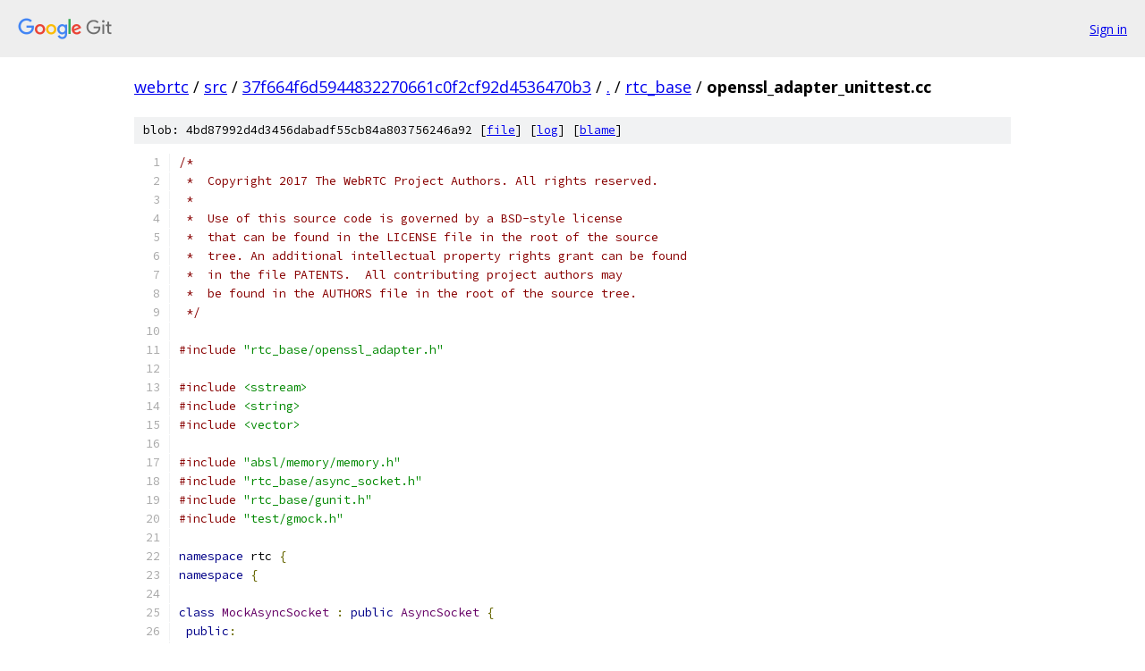

--- FILE ---
content_type: text/html; charset=utf-8
request_url: https://webrtc.googlesource.com/src/+/37f664f6d5944832270661c0f2cf92d4536470b3/rtc_base/openssl_adapter_unittest.cc
body_size: 3783
content:
<!DOCTYPE html><html lang="en"><head><meta charset="utf-8"><meta name="viewport" content="width=device-width, initial-scale=1"><title>rtc_base/openssl_adapter_unittest.cc - src - Git at Google</title><link rel="stylesheet" type="text/css" href="/+static/base.css"><link rel="stylesheet" type="text/css" href="/+static/prettify/prettify.css"><!-- default customHeadTagPart --></head><body class="Site"><header class="Site-header"><div class="Header"><a class="Header-image" href="/"><img src="//www.gstatic.com/images/branding/lockups/2x/lockup_git_color_108x24dp.png" width="108" height="24" alt="Google Git"></a><div class="Header-menu"> <a class="Header-menuItem" href="https://accounts.google.com/AccountChooser?faa=1&amp;continue=https://webrtc.googlesource.com/login/src/%2B/37f664f6d5944832270661c0f2cf92d4536470b3/rtc_base/openssl_adapter_unittest.cc">Sign in</a> </div></div></header><div class="Site-content"><div class="Container "><div class="Breadcrumbs"><a class="Breadcrumbs-crumb" href="/?format=HTML">webrtc</a> / <a class="Breadcrumbs-crumb" href="/src/">src</a> / <a class="Breadcrumbs-crumb" href="/src/+/37f664f6d5944832270661c0f2cf92d4536470b3">37f664f6d5944832270661c0f2cf92d4536470b3</a> / <a class="Breadcrumbs-crumb" href="/src/+/37f664f6d5944832270661c0f2cf92d4536470b3/">.</a> / <a class="Breadcrumbs-crumb" href="/src/+/37f664f6d5944832270661c0f2cf92d4536470b3/rtc_base">rtc_base</a> / <span class="Breadcrumbs-crumb">openssl_adapter_unittest.cc</span></div><div class="u-sha1 u-monospace BlobSha1">blob: 4bd87992d4d3456dabadf55cb84a803756246a92 [<a href="/src/+/37f664f6d5944832270661c0f2cf92d4536470b3/rtc_base/openssl_adapter_unittest.cc">file</a>] [<a href="/src/+log/37f664f6d5944832270661c0f2cf92d4536470b3/rtc_base/openssl_adapter_unittest.cc">log</a>] [<a href="/src/+blame/37f664f6d5944832270661c0f2cf92d4536470b3/rtc_base/openssl_adapter_unittest.cc">blame</a>]</div><table class="FileContents"><tr class="u-pre u-monospace FileContents-line"><td class="u-lineNum u-noSelect FileContents-lineNum" data-line-number="1"></td><td class="FileContents-lineContents" id="1"><span class="com">/*</span></td></tr><tr class="u-pre u-monospace FileContents-line"><td class="u-lineNum u-noSelect FileContents-lineNum" data-line-number="2"></td><td class="FileContents-lineContents" id="2"><span class="com"> *  Copyright 2017 The WebRTC Project Authors. All rights reserved.</span></td></tr><tr class="u-pre u-monospace FileContents-line"><td class="u-lineNum u-noSelect FileContents-lineNum" data-line-number="3"></td><td class="FileContents-lineContents" id="3"><span class="com"> *</span></td></tr><tr class="u-pre u-monospace FileContents-line"><td class="u-lineNum u-noSelect FileContents-lineNum" data-line-number="4"></td><td class="FileContents-lineContents" id="4"><span class="com"> *  Use of this source code is governed by a BSD-style license</span></td></tr><tr class="u-pre u-monospace FileContents-line"><td class="u-lineNum u-noSelect FileContents-lineNum" data-line-number="5"></td><td class="FileContents-lineContents" id="5"><span class="com"> *  that can be found in the LICENSE file in the root of the source</span></td></tr><tr class="u-pre u-monospace FileContents-line"><td class="u-lineNum u-noSelect FileContents-lineNum" data-line-number="6"></td><td class="FileContents-lineContents" id="6"><span class="com"> *  tree. An additional intellectual property rights grant can be found</span></td></tr><tr class="u-pre u-monospace FileContents-line"><td class="u-lineNum u-noSelect FileContents-lineNum" data-line-number="7"></td><td class="FileContents-lineContents" id="7"><span class="com"> *  in the file PATENTS.  All contributing project authors may</span></td></tr><tr class="u-pre u-monospace FileContents-line"><td class="u-lineNum u-noSelect FileContents-lineNum" data-line-number="8"></td><td class="FileContents-lineContents" id="8"><span class="com"> *  be found in the AUTHORS file in the root of the source tree.</span></td></tr><tr class="u-pre u-monospace FileContents-line"><td class="u-lineNum u-noSelect FileContents-lineNum" data-line-number="9"></td><td class="FileContents-lineContents" id="9"><span class="com"> */</span></td></tr><tr class="u-pre u-monospace FileContents-line"><td class="u-lineNum u-noSelect FileContents-lineNum" data-line-number="10"></td><td class="FileContents-lineContents" id="10"></td></tr><tr class="u-pre u-monospace FileContents-line"><td class="u-lineNum u-noSelect FileContents-lineNum" data-line-number="11"></td><td class="FileContents-lineContents" id="11"><span class="com">#include</span><span class="pln"> </span><span class="str">&quot;rtc_base/openssl_adapter.h&quot;</span></td></tr><tr class="u-pre u-monospace FileContents-line"><td class="u-lineNum u-noSelect FileContents-lineNum" data-line-number="12"></td><td class="FileContents-lineContents" id="12"></td></tr><tr class="u-pre u-monospace FileContents-line"><td class="u-lineNum u-noSelect FileContents-lineNum" data-line-number="13"></td><td class="FileContents-lineContents" id="13"><span class="com">#include</span><span class="pln"> </span><span class="str">&lt;sstream&gt;</span></td></tr><tr class="u-pre u-monospace FileContents-line"><td class="u-lineNum u-noSelect FileContents-lineNum" data-line-number="14"></td><td class="FileContents-lineContents" id="14"><span class="com">#include</span><span class="pln"> </span><span class="str">&lt;string&gt;</span></td></tr><tr class="u-pre u-monospace FileContents-line"><td class="u-lineNum u-noSelect FileContents-lineNum" data-line-number="15"></td><td class="FileContents-lineContents" id="15"><span class="com">#include</span><span class="pln"> </span><span class="str">&lt;vector&gt;</span></td></tr><tr class="u-pre u-monospace FileContents-line"><td class="u-lineNum u-noSelect FileContents-lineNum" data-line-number="16"></td><td class="FileContents-lineContents" id="16"></td></tr><tr class="u-pre u-monospace FileContents-line"><td class="u-lineNum u-noSelect FileContents-lineNum" data-line-number="17"></td><td class="FileContents-lineContents" id="17"><span class="com">#include</span><span class="pln"> </span><span class="str">&quot;absl/memory/memory.h&quot;</span></td></tr><tr class="u-pre u-monospace FileContents-line"><td class="u-lineNum u-noSelect FileContents-lineNum" data-line-number="18"></td><td class="FileContents-lineContents" id="18"><span class="com">#include</span><span class="pln"> </span><span class="str">&quot;rtc_base/async_socket.h&quot;</span></td></tr><tr class="u-pre u-monospace FileContents-line"><td class="u-lineNum u-noSelect FileContents-lineNum" data-line-number="19"></td><td class="FileContents-lineContents" id="19"><span class="com">#include</span><span class="pln"> </span><span class="str">&quot;rtc_base/gunit.h&quot;</span></td></tr><tr class="u-pre u-monospace FileContents-line"><td class="u-lineNum u-noSelect FileContents-lineNum" data-line-number="20"></td><td class="FileContents-lineContents" id="20"><span class="com">#include</span><span class="pln"> </span><span class="str">&quot;test/gmock.h&quot;</span></td></tr><tr class="u-pre u-monospace FileContents-line"><td class="u-lineNum u-noSelect FileContents-lineNum" data-line-number="21"></td><td class="FileContents-lineContents" id="21"></td></tr><tr class="u-pre u-monospace FileContents-line"><td class="u-lineNum u-noSelect FileContents-lineNum" data-line-number="22"></td><td class="FileContents-lineContents" id="22"><span class="kwd">namespace</span><span class="pln"> rtc </span><span class="pun">{</span></td></tr><tr class="u-pre u-monospace FileContents-line"><td class="u-lineNum u-noSelect FileContents-lineNum" data-line-number="23"></td><td class="FileContents-lineContents" id="23"><span class="kwd">namespace</span><span class="pln"> </span><span class="pun">{</span></td></tr><tr class="u-pre u-monospace FileContents-line"><td class="u-lineNum u-noSelect FileContents-lineNum" data-line-number="24"></td><td class="FileContents-lineContents" id="24"></td></tr><tr class="u-pre u-monospace FileContents-line"><td class="u-lineNum u-noSelect FileContents-lineNum" data-line-number="25"></td><td class="FileContents-lineContents" id="25"><span class="kwd">class</span><span class="pln"> </span><span class="typ">MockAsyncSocket</span><span class="pln"> </span><span class="pun">:</span><span class="pln"> </span><span class="kwd">public</span><span class="pln"> </span><span class="typ">AsyncSocket</span><span class="pln"> </span><span class="pun">{</span></td></tr><tr class="u-pre u-monospace FileContents-line"><td class="u-lineNum u-noSelect FileContents-lineNum" data-line-number="26"></td><td class="FileContents-lineContents" id="26"><span class="pln"> </span><span class="kwd">public</span><span class="pun">:</span></td></tr><tr class="u-pre u-monospace FileContents-line"><td class="u-lineNum u-noSelect FileContents-lineNum" data-line-number="27"></td><td class="FileContents-lineContents" id="27"><span class="pln">  </span><span class="kwd">virtual</span><span class="pln"> </span><span class="pun">~</span><span class="typ">MockAsyncSocket</span><span class="pun">()</span><span class="pln"> </span><span class="pun">=</span><span class="pln"> </span><span class="kwd">default</span><span class="pun">;</span></td></tr><tr class="u-pre u-monospace FileContents-line"><td class="u-lineNum u-noSelect FileContents-lineNum" data-line-number="28"></td><td class="FileContents-lineContents" id="28"><span class="pln">  MOCK_METHOD</span><span class="pun">(</span><span class="typ">AsyncSocket</span><span class="pun">*,</span><span class="pln"> </span><span class="typ">Accept</span><span class="pun">,</span><span class="pln"> </span><span class="pun">(</span><span class="typ">SocketAddress</span><span class="pun">*),</span><span class="pln"> </span><span class="pun">(</span><span class="pln">override</span><span class="pun">));</span></td></tr><tr class="u-pre u-monospace FileContents-line"><td class="u-lineNum u-noSelect FileContents-lineNum" data-line-number="29"></td><td class="FileContents-lineContents" id="29"><span class="pln">  MOCK_METHOD</span><span class="pun">(</span><span class="typ">SocketAddress</span><span class="pun">,</span><span class="pln"> </span><span class="typ">GetLocalAddress</span><span class="pun">,</span><span class="pln"> </span><span class="pun">(),</span><span class="pln"> </span><span class="pun">(</span><span class="kwd">const</span><span class="pun">,</span><span class="pln"> override</span><span class="pun">));</span></td></tr><tr class="u-pre u-monospace FileContents-line"><td class="u-lineNum u-noSelect FileContents-lineNum" data-line-number="30"></td><td class="FileContents-lineContents" id="30"><span class="pln">  MOCK_METHOD</span><span class="pun">(</span><span class="typ">SocketAddress</span><span class="pun">,</span><span class="pln"> </span><span class="typ">GetRemoteAddress</span><span class="pun">,</span><span class="pln"> </span><span class="pun">(),</span><span class="pln"> </span><span class="pun">(</span><span class="kwd">const</span><span class="pun">,</span><span class="pln"> override</span><span class="pun">));</span></td></tr><tr class="u-pre u-monospace FileContents-line"><td class="u-lineNum u-noSelect FileContents-lineNum" data-line-number="31"></td><td class="FileContents-lineContents" id="31"><span class="pln">  MOCK_METHOD</span><span class="pun">(</span><span class="typ">int</span><span class="pun">,</span><span class="pln"> </span><span class="typ">Bind</span><span class="pun">,</span><span class="pln"> </span><span class="pun">(</span><span class="kwd">const</span><span class="pln"> </span><span class="typ">SocketAddress</span><span class="pun">&amp;),</span><span class="pln"> </span><span class="pun">(</span><span class="pln">override</span><span class="pun">));</span></td></tr><tr class="u-pre u-monospace FileContents-line"><td class="u-lineNum u-noSelect FileContents-lineNum" data-line-number="32"></td><td class="FileContents-lineContents" id="32"><span class="pln">  MOCK_METHOD</span><span class="pun">(</span><span class="typ">int</span><span class="pun">,</span><span class="pln"> </span><span class="typ">Connect</span><span class="pun">,</span><span class="pln"> </span><span class="pun">(</span><span class="kwd">const</span><span class="pln"> </span><span class="typ">SocketAddress</span><span class="pun">&amp;),</span><span class="pln"> </span><span class="pun">(</span><span class="pln">override</span><span class="pun">));</span></td></tr><tr class="u-pre u-monospace FileContents-line"><td class="u-lineNum u-noSelect FileContents-lineNum" data-line-number="33"></td><td class="FileContents-lineContents" id="33"><span class="pln">  MOCK_METHOD</span><span class="pun">(</span><span class="typ">int</span><span class="pun">,</span><span class="pln"> </span><span class="typ">Send</span><span class="pun">,</span><span class="pln"> </span><span class="pun">(</span><span class="kwd">const</span><span class="pln"> </span><span class="kwd">void</span><span class="pun">*,</span><span class="pln"> </span><span class="typ">size_t</span><span class="pun">),</span><span class="pln"> </span><span class="pun">(</span><span class="pln">override</span><span class="pun">));</span></td></tr><tr class="u-pre u-monospace FileContents-line"><td class="u-lineNum u-noSelect FileContents-lineNum" data-line-number="34"></td><td class="FileContents-lineContents" id="34"><span class="pln">  MOCK_METHOD</span><span class="pun">(</span><span class="typ">int</span><span class="pun">,</span></td></tr><tr class="u-pre u-monospace FileContents-line"><td class="u-lineNum u-noSelect FileContents-lineNum" data-line-number="35"></td><td class="FileContents-lineContents" id="35"><span class="pln">              </span><span class="typ">SendTo</span><span class="pun">,</span></td></tr><tr class="u-pre u-monospace FileContents-line"><td class="u-lineNum u-noSelect FileContents-lineNum" data-line-number="36"></td><td class="FileContents-lineContents" id="36"><span class="pln">              </span><span class="pun">(</span><span class="kwd">const</span><span class="pln"> </span><span class="kwd">void</span><span class="pun">*,</span><span class="pln"> </span><span class="typ">size_t</span><span class="pun">,</span><span class="pln"> </span><span class="kwd">const</span><span class="pln"> </span><span class="typ">SocketAddress</span><span class="pun">&amp;),</span></td></tr><tr class="u-pre u-monospace FileContents-line"><td class="u-lineNum u-noSelect FileContents-lineNum" data-line-number="37"></td><td class="FileContents-lineContents" id="37"><span class="pln">              </span><span class="pun">(</span><span class="pln">override</span><span class="pun">));</span></td></tr><tr class="u-pre u-monospace FileContents-line"><td class="u-lineNum u-noSelect FileContents-lineNum" data-line-number="38"></td><td class="FileContents-lineContents" id="38"><span class="pln">  MOCK_METHOD</span><span class="pun">(</span><span class="typ">int</span><span class="pun">,</span><span class="pln"> </span><span class="typ">Recv</span><span class="pun">,</span><span class="pln"> </span><span class="pun">(</span><span class="kwd">void</span><span class="pun">*,</span><span class="pln"> </span><span class="typ">size_t</span><span class="pun">,</span><span class="pln"> </span><span class="typ">int64_t</span><span class="pun">*),</span><span class="pln"> </span><span class="pun">(</span><span class="pln">override</span><span class="pun">));</span></td></tr><tr class="u-pre u-monospace FileContents-line"><td class="u-lineNum u-noSelect FileContents-lineNum" data-line-number="39"></td><td class="FileContents-lineContents" id="39"><span class="pln">  MOCK_METHOD</span><span class="pun">(</span><span class="typ">int</span><span class="pun">,</span></td></tr><tr class="u-pre u-monospace FileContents-line"><td class="u-lineNum u-noSelect FileContents-lineNum" data-line-number="40"></td><td class="FileContents-lineContents" id="40"><span class="pln">              </span><span class="typ">RecvFrom</span><span class="pun">,</span></td></tr><tr class="u-pre u-monospace FileContents-line"><td class="u-lineNum u-noSelect FileContents-lineNum" data-line-number="41"></td><td class="FileContents-lineContents" id="41"><span class="pln">              </span><span class="pun">(</span><span class="kwd">void</span><span class="pun">*,</span><span class="pln"> </span><span class="typ">size_t</span><span class="pun">,</span><span class="pln"> </span><span class="typ">SocketAddress</span><span class="pun">*,</span><span class="pln"> </span><span class="typ">int64_t</span><span class="pun">*),</span></td></tr><tr class="u-pre u-monospace FileContents-line"><td class="u-lineNum u-noSelect FileContents-lineNum" data-line-number="42"></td><td class="FileContents-lineContents" id="42"><span class="pln">              </span><span class="pun">(</span><span class="pln">override</span><span class="pun">));</span></td></tr><tr class="u-pre u-monospace FileContents-line"><td class="u-lineNum u-noSelect FileContents-lineNum" data-line-number="43"></td><td class="FileContents-lineContents" id="43"><span class="pln">  MOCK_METHOD</span><span class="pun">(</span><span class="typ">int</span><span class="pun">,</span><span class="pln"> </span><span class="typ">Listen</span><span class="pun">,</span><span class="pln"> </span><span class="pun">(</span><span class="typ">int</span><span class="pun">),</span><span class="pln"> </span><span class="pun">(</span><span class="pln">override</span><span class="pun">));</span></td></tr><tr class="u-pre u-monospace FileContents-line"><td class="u-lineNum u-noSelect FileContents-lineNum" data-line-number="44"></td><td class="FileContents-lineContents" id="44"><span class="pln">  MOCK_METHOD</span><span class="pun">(</span><span class="typ">int</span><span class="pun">,</span><span class="pln"> </span><span class="typ">Close</span><span class="pun">,</span><span class="pln"> </span><span class="pun">(),</span><span class="pln"> </span><span class="pun">(</span><span class="pln">override</span><span class="pun">));</span></td></tr><tr class="u-pre u-monospace FileContents-line"><td class="u-lineNum u-noSelect FileContents-lineNum" data-line-number="45"></td><td class="FileContents-lineContents" id="45"><span class="pln">  MOCK_METHOD</span><span class="pun">(</span><span class="typ">int</span><span class="pun">,</span><span class="pln"> </span><span class="typ">GetError</span><span class="pun">,</span><span class="pln"> </span><span class="pun">(),</span><span class="pln"> </span><span class="pun">(</span><span class="kwd">const</span><span class="pun">,</span><span class="pln"> override</span><span class="pun">));</span></td></tr><tr class="u-pre u-monospace FileContents-line"><td class="u-lineNum u-noSelect FileContents-lineNum" data-line-number="46"></td><td class="FileContents-lineContents" id="46"><span class="pln">  MOCK_METHOD</span><span class="pun">(</span><span class="kwd">void</span><span class="pun">,</span><span class="pln"> </span><span class="typ">SetError</span><span class="pun">,</span><span class="pln"> </span><span class="pun">(</span><span class="typ">int</span><span class="pun">),</span><span class="pln"> </span><span class="pun">(</span><span class="pln">override</span><span class="pun">));</span></td></tr><tr class="u-pre u-monospace FileContents-line"><td class="u-lineNum u-noSelect FileContents-lineNum" data-line-number="47"></td><td class="FileContents-lineContents" id="47"><span class="pln">  MOCK_METHOD</span><span class="pun">(</span><span class="typ">ConnState</span><span class="pun">,</span><span class="pln"> </span><span class="typ">GetState</span><span class="pun">,</span><span class="pln"> </span><span class="pun">(),</span><span class="pln"> </span><span class="pun">(</span><span class="kwd">const</span><span class="pun">,</span><span class="pln"> override</span><span class="pun">));</span></td></tr><tr class="u-pre u-monospace FileContents-line"><td class="u-lineNum u-noSelect FileContents-lineNum" data-line-number="48"></td><td class="FileContents-lineContents" id="48"><span class="pln">  MOCK_METHOD</span><span class="pun">(</span><span class="typ">int</span><span class="pun">,</span><span class="pln"> </span><span class="typ">GetOption</span><span class="pun">,</span><span class="pln"> </span><span class="pun">(</span><span class="typ">Option</span><span class="pun">,</span><span class="pln"> </span><span class="typ">int</span><span class="pun">*),</span><span class="pln"> </span><span class="pun">(</span><span class="pln">override</span><span class="pun">));</span></td></tr><tr class="u-pre u-monospace FileContents-line"><td class="u-lineNum u-noSelect FileContents-lineNum" data-line-number="49"></td><td class="FileContents-lineContents" id="49"><span class="pln">  MOCK_METHOD</span><span class="pun">(</span><span class="typ">int</span><span class="pun">,</span><span class="pln"> </span><span class="typ">SetOption</span><span class="pun">,</span><span class="pln"> </span><span class="pun">(</span><span class="typ">Option</span><span class="pun">,</span><span class="pln"> </span><span class="typ">int</span><span class="pun">),</span><span class="pln"> </span><span class="pun">(</span><span class="pln">override</span><span class="pun">));</span></td></tr><tr class="u-pre u-monospace FileContents-line"><td class="u-lineNum u-noSelect FileContents-lineNum" data-line-number="50"></td><td class="FileContents-lineContents" id="50"><span class="pun">};</span></td></tr><tr class="u-pre u-monospace FileContents-line"><td class="u-lineNum u-noSelect FileContents-lineNum" data-line-number="51"></td><td class="FileContents-lineContents" id="51"></td></tr><tr class="u-pre u-monospace FileContents-line"><td class="u-lineNum u-noSelect FileContents-lineNum" data-line-number="52"></td><td class="FileContents-lineContents" id="52"><span class="kwd">class</span><span class="pln"> </span><span class="typ">MockCertVerifier</span><span class="pln"> </span><span class="pun">:</span><span class="pln"> </span><span class="kwd">public</span><span class="pln"> </span><span class="typ">SSLCertificateVerifier</span><span class="pln"> </span><span class="pun">{</span></td></tr><tr class="u-pre u-monospace FileContents-line"><td class="u-lineNum u-noSelect FileContents-lineNum" data-line-number="53"></td><td class="FileContents-lineContents" id="53"><span class="pln"> </span><span class="kwd">public</span><span class="pun">:</span></td></tr><tr class="u-pre u-monospace FileContents-line"><td class="u-lineNum u-noSelect FileContents-lineNum" data-line-number="54"></td><td class="FileContents-lineContents" id="54"><span class="pln">  </span><span class="kwd">virtual</span><span class="pln"> </span><span class="pun">~</span><span class="typ">MockCertVerifier</span><span class="pun">()</span><span class="pln"> </span><span class="pun">=</span><span class="pln"> </span><span class="kwd">default</span><span class="pun">;</span></td></tr><tr class="u-pre u-monospace FileContents-line"><td class="u-lineNum u-noSelect FileContents-lineNum" data-line-number="55"></td><td class="FileContents-lineContents" id="55"><span class="pln">  MOCK_METHOD</span><span class="pun">(</span><span class="kwd">bool</span><span class="pun">,</span><span class="pln"> </span><span class="typ">Verify</span><span class="pun">,</span><span class="pln"> </span><span class="pun">(</span><span class="kwd">const</span><span class="pln"> </span><span class="typ">SSLCertificate</span><span class="pun">&amp;),</span><span class="pln"> </span><span class="pun">(</span><span class="pln">override</span><span class="pun">));</span></td></tr><tr class="u-pre u-monospace FileContents-line"><td class="u-lineNum u-noSelect FileContents-lineNum" data-line-number="56"></td><td class="FileContents-lineContents" id="56"><span class="pun">};</span></td></tr><tr class="u-pre u-monospace FileContents-line"><td class="u-lineNum u-noSelect FileContents-lineNum" data-line-number="57"></td><td class="FileContents-lineContents" id="57"></td></tr><tr class="u-pre u-monospace FileContents-line"><td class="u-lineNum u-noSelect FileContents-lineNum" data-line-number="58"></td><td class="FileContents-lineContents" id="58"><span class="pun">}</span><span class="pln">  </span><span class="com">// namespace</span></td></tr><tr class="u-pre u-monospace FileContents-line"><td class="u-lineNum u-noSelect FileContents-lineNum" data-line-number="59"></td><td class="FileContents-lineContents" id="59"></td></tr><tr class="u-pre u-monospace FileContents-line"><td class="u-lineNum u-noSelect FileContents-lineNum" data-line-number="60"></td><td class="FileContents-lineContents" id="60"><span class="kwd">using</span><span class="pln"> </span><span class="pun">::</span><span class="pln">testing</span><span class="pun">::</span><span class="pln">_</span><span class="pun">;</span></td></tr><tr class="u-pre u-monospace FileContents-line"><td class="u-lineNum u-noSelect FileContents-lineNum" data-line-number="61"></td><td class="FileContents-lineContents" id="61"><span class="kwd">using</span><span class="pln"> </span><span class="pun">::</span><span class="pln">testing</span><span class="pun">::</span><span class="typ">Return</span><span class="pun">;</span></td></tr><tr class="u-pre u-monospace FileContents-line"><td class="u-lineNum u-noSelect FileContents-lineNum" data-line-number="62"></td><td class="FileContents-lineContents" id="62"></td></tr><tr class="u-pre u-monospace FileContents-line"><td class="u-lineNum u-noSelect FileContents-lineNum" data-line-number="63"></td><td class="FileContents-lineContents" id="63"><span class="pln">TEST</span><span class="pun">(</span><span class="typ">OpenSSLAdapterTest</span><span class="pun">,</span><span class="pln"> </span><span class="typ">TestTransformAlpnProtocols</span><span class="pun">)</span><span class="pln"> </span><span class="pun">{</span></td></tr><tr class="u-pre u-monospace FileContents-line"><td class="u-lineNum u-noSelect FileContents-lineNum" data-line-number="64"></td><td class="FileContents-lineContents" id="64"><span class="pln">  EXPECT_EQ</span><span class="pun">(</span><span class="str">&quot;&quot;</span><span class="pun">,</span><span class="pln"> </span><span class="typ">TransformAlpnProtocols</span><span class="pun">(</span><span class="pln">std</span><span class="pun">::</span><span class="typ">vector</span><span class="pun">&lt;</span><span class="pln">std</span><span class="pun">::</span><span class="pln">string</span><span class="pun">&gt;()));</span></td></tr><tr class="u-pre u-monospace FileContents-line"><td class="u-lineNum u-noSelect FileContents-lineNum" data-line-number="65"></td><td class="FileContents-lineContents" id="65"></td></tr><tr class="u-pre u-monospace FileContents-line"><td class="u-lineNum u-noSelect FileContents-lineNum" data-line-number="66"></td><td class="FileContents-lineContents" id="66"><span class="pln">  </span><span class="com">// Protocols larger than 255 characters (whose size can&#39;t be fit in a byte),</span></td></tr><tr class="u-pre u-monospace FileContents-line"><td class="u-lineNum u-noSelect FileContents-lineNum" data-line-number="67"></td><td class="FileContents-lineContents" id="67"><span class="pln">  </span><span class="com">// can&#39;t be converted, and an empty string will be returned.</span></td></tr><tr class="u-pre u-monospace FileContents-line"><td class="u-lineNum u-noSelect FileContents-lineNum" data-line-number="68"></td><td class="FileContents-lineContents" id="68"><span class="pln">  std</span><span class="pun">::</span><span class="pln">string large_protocol</span><span class="pun">(</span><span class="lit">256</span><span class="pun">,</span><span class="pln"> </span><span class="str">&#39;a&#39;</span><span class="pun">);</span></td></tr><tr class="u-pre u-monospace FileContents-line"><td class="u-lineNum u-noSelect FileContents-lineNum" data-line-number="69"></td><td class="FileContents-lineContents" id="69"><span class="pln">  EXPECT_EQ</span><span class="pun">(</span><span class="str">&quot;&quot;</span><span class="pun">,</span></td></tr><tr class="u-pre u-monospace FileContents-line"><td class="u-lineNum u-noSelect FileContents-lineNum" data-line-number="70"></td><td class="FileContents-lineContents" id="70"><span class="pln">            </span><span class="typ">TransformAlpnProtocols</span><span class="pun">(</span><span class="pln">std</span><span class="pun">::</span><span class="typ">vector</span><span class="pun">&lt;</span><span class="pln">std</span><span class="pun">::</span><span class="pln">string</span><span class="pun">&gt;{</span><span class="pln">large_protocol</span><span class="pun">}));</span></td></tr><tr class="u-pre u-monospace FileContents-line"><td class="u-lineNum u-noSelect FileContents-lineNum" data-line-number="71"></td><td class="FileContents-lineContents" id="71"></td></tr><tr class="u-pre u-monospace FileContents-line"><td class="u-lineNum u-noSelect FileContents-lineNum" data-line-number="72"></td><td class="FileContents-lineContents" id="72"><span class="pln">  </span><span class="com">// One protocol test.</span></td></tr><tr class="u-pre u-monospace FileContents-line"><td class="u-lineNum u-noSelect FileContents-lineNum" data-line-number="73"></td><td class="FileContents-lineContents" id="73"><span class="pln">  std</span><span class="pun">::</span><span class="typ">vector</span><span class="pun">&lt;</span><span class="pln">std</span><span class="pun">::</span><span class="pln">string</span><span class="pun">&gt;</span><span class="pln"> alpn_protos</span><span class="pun">{</span><span class="str">&quot;h2&quot;</span><span class="pun">};</span></td></tr><tr class="u-pre u-monospace FileContents-line"><td class="u-lineNum u-noSelect FileContents-lineNum" data-line-number="74"></td><td class="FileContents-lineContents" id="74"><span class="pln">  std</span><span class="pun">::</span><span class="pln">stringstream expected_response</span><span class="pun">;</span></td></tr><tr class="u-pre u-monospace FileContents-line"><td class="u-lineNum u-noSelect FileContents-lineNum" data-line-number="75"></td><td class="FileContents-lineContents" id="75"><span class="pln">  expected_response </span><span class="pun">&lt;&lt;</span><span class="pln"> </span><span class="kwd">static_cast</span><span class="str">&lt;char&gt;</span><span class="pun">(</span><span class="lit">2</span><span class="pun">)</span><span class="pln"> </span><span class="pun">&lt;&lt;</span><span class="pln"> </span><span class="str">&quot;h2&quot;</span><span class="pun">;</span></td></tr><tr class="u-pre u-monospace FileContents-line"><td class="u-lineNum u-noSelect FileContents-lineNum" data-line-number="76"></td><td class="FileContents-lineContents" id="76"><span class="pln">  EXPECT_EQ</span><span class="pun">(</span><span class="pln">expected_response</span><span class="pun">.</span><span class="pln">str</span><span class="pun">(),</span><span class="pln"> </span><span class="typ">TransformAlpnProtocols</span><span class="pun">(</span><span class="pln">alpn_protos</span><span class="pun">));</span></td></tr><tr class="u-pre u-monospace FileContents-line"><td class="u-lineNum u-noSelect FileContents-lineNum" data-line-number="77"></td><td class="FileContents-lineContents" id="77"></td></tr><tr class="u-pre u-monospace FileContents-line"><td class="u-lineNum u-noSelect FileContents-lineNum" data-line-number="78"></td><td class="FileContents-lineContents" id="78"><span class="pln">  </span><span class="com">// Standard protocols test (h2,http/1.1).</span></td></tr><tr class="u-pre u-monospace FileContents-line"><td class="u-lineNum u-noSelect FileContents-lineNum" data-line-number="79"></td><td class="FileContents-lineContents" id="79"><span class="pln">  alpn_protos</span><span class="pun">.</span><span class="pln">push_back</span><span class="pun">(</span><span class="str">&quot;http/1.1&quot;</span><span class="pun">);</span></td></tr><tr class="u-pre u-monospace FileContents-line"><td class="u-lineNum u-noSelect FileContents-lineNum" data-line-number="80"></td><td class="FileContents-lineContents" id="80"><span class="pln">  expected_response </span><span class="pun">&lt;&lt;</span><span class="pln"> </span><span class="kwd">static_cast</span><span class="str">&lt;char&gt;</span><span class="pun">(</span><span class="lit">8</span><span class="pun">)</span><span class="pln"> </span><span class="pun">&lt;&lt;</span><span class="pln"> </span><span class="str">&quot;http/1.1&quot;</span><span class="pun">;</span></td></tr><tr class="u-pre u-monospace FileContents-line"><td class="u-lineNum u-noSelect FileContents-lineNum" data-line-number="81"></td><td class="FileContents-lineContents" id="81"><span class="pln">  EXPECT_EQ</span><span class="pun">(</span><span class="pln">expected_response</span><span class="pun">.</span><span class="pln">str</span><span class="pun">(),</span><span class="pln"> </span><span class="typ">TransformAlpnProtocols</span><span class="pun">(</span><span class="pln">alpn_protos</span><span class="pun">));</span></td></tr><tr class="u-pre u-monospace FileContents-line"><td class="u-lineNum u-noSelect FileContents-lineNum" data-line-number="82"></td><td class="FileContents-lineContents" id="82"><span class="pun">}</span></td></tr><tr class="u-pre u-monospace FileContents-line"><td class="u-lineNum u-noSelect FileContents-lineNum" data-line-number="83"></td><td class="FileContents-lineContents" id="83"></td></tr><tr class="u-pre u-monospace FileContents-line"><td class="u-lineNum u-noSelect FileContents-lineNum" data-line-number="84"></td><td class="FileContents-lineContents" id="84"><span class="com">// Verifies that SSLStart works when OpenSSLAdapter is started in standalone</span></td></tr><tr class="u-pre u-monospace FileContents-line"><td class="u-lineNum u-noSelect FileContents-lineNum" data-line-number="85"></td><td class="FileContents-lineContents" id="85"><span class="com">// mode.</span></td></tr><tr class="u-pre u-monospace FileContents-line"><td class="u-lineNum u-noSelect FileContents-lineNum" data-line-number="86"></td><td class="FileContents-lineContents" id="86"><span class="pln">TEST</span><span class="pun">(</span><span class="typ">OpenSSLAdapterTest</span><span class="pun">,</span><span class="pln"> </span><span class="typ">TestBeginSSLBeforeConnection</span><span class="pun">)</span><span class="pln"> </span><span class="pun">{</span></td></tr><tr class="u-pre u-monospace FileContents-line"><td class="u-lineNum u-noSelect FileContents-lineNum" data-line-number="87"></td><td class="FileContents-lineContents" id="87"><span class="pln">  </span><span class="typ">AsyncSocket</span><span class="pun">*</span><span class="pln"> async_socket </span><span class="pun">=</span><span class="pln"> </span><span class="kwd">new</span><span class="pln"> </span><span class="typ">MockAsyncSocket</span><span class="pun">();</span></td></tr><tr class="u-pre u-monospace FileContents-line"><td class="u-lineNum u-noSelect FileContents-lineNum" data-line-number="88"></td><td class="FileContents-lineContents" id="88"><span class="pln">  </span><span class="typ">OpenSSLAdapter</span><span class="pln"> adapter</span><span class="pun">(</span><span class="pln">async_socket</span><span class="pun">);</span></td></tr><tr class="u-pre u-monospace FileContents-line"><td class="u-lineNum u-noSelect FileContents-lineNum" data-line-number="89"></td><td class="FileContents-lineContents" id="89"><span class="pln">  EXPECT_EQ</span><span class="pun">(</span><span class="pln">adapter</span><span class="pun">.</span><span class="typ">StartSSL</span><span class="pun">(</span><span class="str">&quot;webrtc.org&quot;</span><span class="pun">),</span><span class="pln"> </span><span class="lit">0</span><span class="pun">);</span></td></tr><tr class="u-pre u-monospace FileContents-line"><td class="u-lineNum u-noSelect FileContents-lineNum" data-line-number="90"></td><td class="FileContents-lineContents" id="90"><span class="pun">}</span></td></tr><tr class="u-pre u-monospace FileContents-line"><td class="u-lineNum u-noSelect FileContents-lineNum" data-line-number="91"></td><td class="FileContents-lineContents" id="91"></td></tr><tr class="u-pre u-monospace FileContents-line"><td class="u-lineNum u-noSelect FileContents-lineNum" data-line-number="92"></td><td class="FileContents-lineContents" id="92"><span class="com">// Verifies that the adapter factory can create new adapters.</span></td></tr><tr class="u-pre u-monospace FileContents-line"><td class="u-lineNum u-noSelect FileContents-lineNum" data-line-number="93"></td><td class="FileContents-lineContents" id="93"><span class="pln">TEST</span><span class="pun">(</span><span class="typ">OpenSSLAdapterFactoryTest</span><span class="pun">,</span><span class="pln"> </span><span class="typ">CreateSingleOpenSSLAdapter</span><span class="pun">)</span><span class="pln"> </span><span class="pun">{</span></td></tr><tr class="u-pre u-monospace FileContents-line"><td class="u-lineNum u-noSelect FileContents-lineNum" data-line-number="94"></td><td class="FileContents-lineContents" id="94"><span class="pln">  </span><span class="typ">OpenSSLAdapterFactory</span><span class="pln"> adapter_factory</span><span class="pun">;</span></td></tr><tr class="u-pre u-monospace FileContents-line"><td class="u-lineNum u-noSelect FileContents-lineNum" data-line-number="95"></td><td class="FileContents-lineContents" id="95"><span class="pln">  </span><span class="typ">AsyncSocket</span><span class="pun">*</span><span class="pln"> async_socket </span><span class="pun">=</span><span class="pln"> </span><span class="kwd">new</span><span class="pln"> </span><span class="typ">MockAsyncSocket</span><span class="pun">();</span></td></tr><tr class="u-pre u-monospace FileContents-line"><td class="u-lineNum u-noSelect FileContents-lineNum" data-line-number="96"></td><td class="FileContents-lineContents" id="96"><span class="pln">  </span><span class="kwd">auto</span><span class="pln"> simple_adapter </span><span class="pun">=</span><span class="pln"> std</span><span class="pun">::</span><span class="pln">unique_ptr</span><span class="pun">&lt;</span><span class="typ">OpenSSLAdapter</span><span class="pun">&gt;(</span></td></tr><tr class="u-pre u-monospace FileContents-line"><td class="u-lineNum u-noSelect FileContents-lineNum" data-line-number="97"></td><td class="FileContents-lineContents" id="97"><span class="pln">      adapter_factory</span><span class="pun">.</span><span class="typ">CreateAdapter</span><span class="pun">(</span><span class="pln">async_socket</span><span class="pun">));</span></td></tr><tr class="u-pre u-monospace FileContents-line"><td class="u-lineNum u-noSelect FileContents-lineNum" data-line-number="98"></td><td class="FileContents-lineContents" id="98"><span class="pln">  EXPECT_NE</span><span class="pun">(</span><span class="pln">simple_adapter</span><span class="pun">,</span><span class="pln"> </span><span class="kwd">nullptr</span><span class="pun">);</span></td></tr><tr class="u-pre u-monospace FileContents-line"><td class="u-lineNum u-noSelect FileContents-lineNum" data-line-number="99"></td><td class="FileContents-lineContents" id="99"><span class="pun">}</span></td></tr><tr class="u-pre u-monospace FileContents-line"><td class="u-lineNum u-noSelect FileContents-lineNum" data-line-number="100"></td><td class="FileContents-lineContents" id="100"></td></tr><tr class="u-pre u-monospace FileContents-line"><td class="u-lineNum u-noSelect FileContents-lineNum" data-line-number="101"></td><td class="FileContents-lineContents" id="101"><span class="com">// Verifies that setting a custom verifier still allows for adapters to be</span></td></tr><tr class="u-pre u-monospace FileContents-line"><td class="u-lineNum u-noSelect FileContents-lineNum" data-line-number="102"></td><td class="FileContents-lineContents" id="102"><span class="com">// created.</span></td></tr><tr class="u-pre u-monospace FileContents-line"><td class="u-lineNum u-noSelect FileContents-lineNum" data-line-number="103"></td><td class="FileContents-lineContents" id="103"><span class="pln">TEST</span><span class="pun">(</span><span class="typ">OpenSSLAdapterFactoryTest</span><span class="pun">,</span><span class="pln"> </span><span class="typ">CreateWorksWithCustomVerifier</span><span class="pun">)</span><span class="pln"> </span><span class="pun">{</span></td></tr><tr class="u-pre u-monospace FileContents-line"><td class="u-lineNum u-noSelect FileContents-lineNum" data-line-number="104"></td><td class="FileContents-lineContents" id="104"><span class="pln">  </span><span class="typ">MockCertVerifier</span><span class="pun">*</span><span class="pln"> mock_verifier </span><span class="pun">=</span><span class="pln"> </span><span class="kwd">new</span><span class="pln"> </span><span class="typ">MockCertVerifier</span><span class="pun">();</span></td></tr><tr class="u-pre u-monospace FileContents-line"><td class="u-lineNum u-noSelect FileContents-lineNum" data-line-number="105"></td><td class="FileContents-lineContents" id="105"><span class="pln">  EXPECT_CALL</span><span class="pun">(*</span><span class="pln">mock_verifier</span><span class="pun">,</span><span class="pln"> </span><span class="typ">Verify</span><span class="pun">(</span><span class="pln">_</span><span class="pun">)).</span><span class="typ">WillRepeatedly</span><span class="pun">(</span><span class="typ">Return</span><span class="pun">(</span><span class="kwd">true</span><span class="pun">));</span></td></tr><tr class="u-pre u-monospace FileContents-line"><td class="u-lineNum u-noSelect FileContents-lineNum" data-line-number="106"></td><td class="FileContents-lineContents" id="106"><span class="pln">  </span><span class="kwd">auto</span><span class="pln"> cert_verifier </span><span class="pun">=</span><span class="pln"> std</span><span class="pun">::</span><span class="pln">unique_ptr</span><span class="pun">&lt;</span><span class="typ">SSLCertificateVerifier</span><span class="pun">&gt;(</span><span class="pln">mock_verifier</span><span class="pun">);</span></td></tr><tr class="u-pre u-monospace FileContents-line"><td class="u-lineNum u-noSelect FileContents-lineNum" data-line-number="107"></td><td class="FileContents-lineContents" id="107"></td></tr><tr class="u-pre u-monospace FileContents-line"><td class="u-lineNum u-noSelect FileContents-lineNum" data-line-number="108"></td><td class="FileContents-lineContents" id="108"><span class="pln">  </span><span class="typ">OpenSSLAdapterFactory</span><span class="pln"> adapter_factory</span><span class="pun">;</span></td></tr><tr class="u-pre u-monospace FileContents-line"><td class="u-lineNum u-noSelect FileContents-lineNum" data-line-number="109"></td><td class="FileContents-lineContents" id="109"><span class="pln">  adapter_factory</span><span class="pun">.</span><span class="typ">SetCertVerifier</span><span class="pun">(</span><span class="pln">cert_verifier</span><span class="pun">.</span><span class="pln">get</span><span class="pun">());</span></td></tr><tr class="u-pre u-monospace FileContents-line"><td class="u-lineNum u-noSelect FileContents-lineNum" data-line-number="110"></td><td class="FileContents-lineContents" id="110"><span class="pln">  </span><span class="typ">AsyncSocket</span><span class="pun">*</span><span class="pln"> async_socket </span><span class="pun">=</span><span class="pln"> </span><span class="kwd">new</span><span class="pln"> </span><span class="typ">MockAsyncSocket</span><span class="pun">();</span></td></tr><tr class="u-pre u-monospace FileContents-line"><td class="u-lineNum u-noSelect FileContents-lineNum" data-line-number="111"></td><td class="FileContents-lineContents" id="111"><span class="pln">  </span><span class="kwd">auto</span><span class="pln"> simple_adapter </span><span class="pun">=</span><span class="pln"> std</span><span class="pun">::</span><span class="pln">unique_ptr</span><span class="pun">&lt;</span><span class="typ">OpenSSLAdapter</span><span class="pun">&gt;(</span></td></tr><tr class="u-pre u-monospace FileContents-line"><td class="u-lineNum u-noSelect FileContents-lineNum" data-line-number="112"></td><td class="FileContents-lineContents" id="112"><span class="pln">      adapter_factory</span><span class="pun">.</span><span class="typ">CreateAdapter</span><span class="pun">(</span><span class="pln">async_socket</span><span class="pun">));</span></td></tr><tr class="u-pre u-monospace FileContents-line"><td class="u-lineNum u-noSelect FileContents-lineNum" data-line-number="113"></td><td class="FileContents-lineContents" id="113"><span class="pln">  EXPECT_NE</span><span class="pun">(</span><span class="pln">simple_adapter</span><span class="pun">,</span><span class="pln"> </span><span class="kwd">nullptr</span><span class="pun">);</span></td></tr><tr class="u-pre u-monospace FileContents-line"><td class="u-lineNum u-noSelect FileContents-lineNum" data-line-number="114"></td><td class="FileContents-lineContents" id="114"><span class="pun">}</span></td></tr><tr class="u-pre u-monospace FileContents-line"><td class="u-lineNum u-noSelect FileContents-lineNum" data-line-number="115"></td><td class="FileContents-lineContents" id="115"></td></tr><tr class="u-pre u-monospace FileContents-line"><td class="u-lineNum u-noSelect FileContents-lineNum" data-line-number="116"></td><td class="FileContents-lineContents" id="116"><span class="pun">}</span><span class="pln">  </span><span class="com">// namespace rtc</span></td></tr></table><script nonce="0E0aqljJdyYX8mXIzgZBjA">for (let lineNumEl of document.querySelectorAll('td.u-lineNum')) {lineNumEl.onclick = () => {window.location.hash = `#${lineNumEl.getAttribute('data-line-number')}`;};}</script></div> <!-- Container --></div> <!-- Site-content --><footer class="Site-footer"><div class="Footer"><span class="Footer-poweredBy">Powered by <a href="https://gerrit.googlesource.com/gitiles/">Gitiles</a>| <a href="https://policies.google.com/privacy">Privacy</a>| <a href="https://policies.google.com/terms">Terms</a></span><span class="Footer-formats"><a class="u-monospace Footer-formatsItem" href="?format=TEXT">txt</a> <a class="u-monospace Footer-formatsItem" href="?format=JSON">json</a></span></div></footer></body></html>